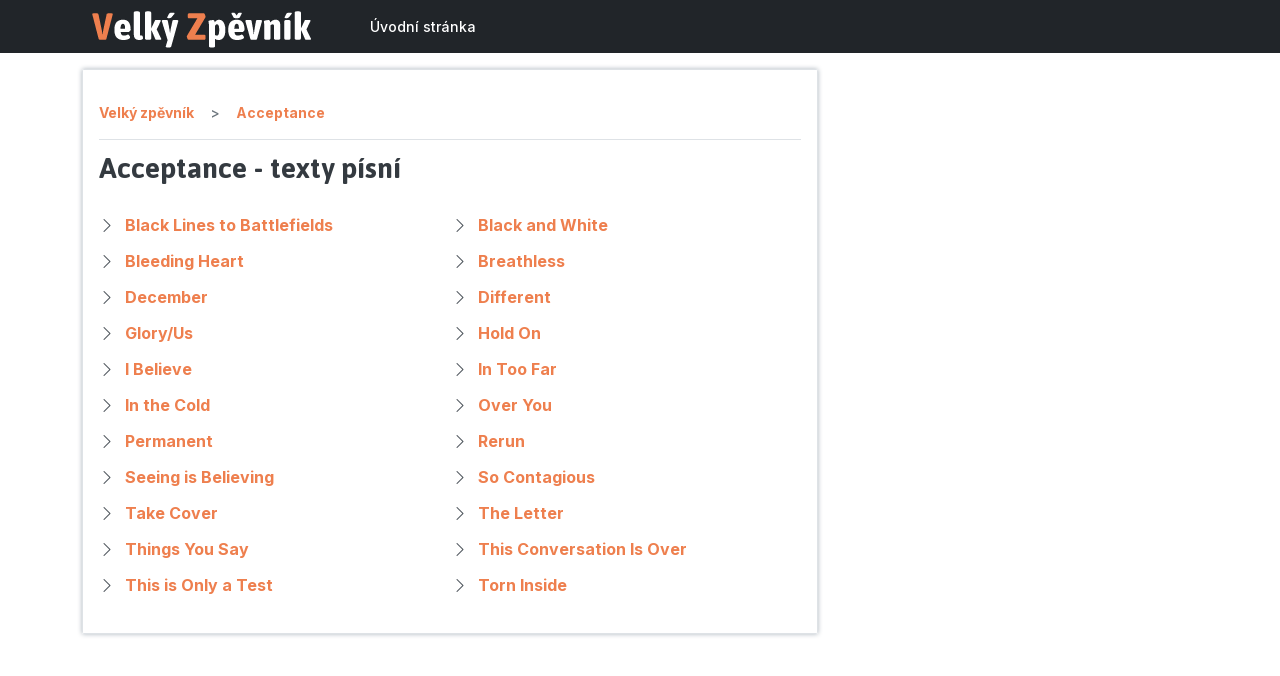

--- FILE ---
content_type: text/html; charset=utf-8
request_url: https://www.google.com/recaptcha/api2/aframe
body_size: 268
content:
<!DOCTYPE HTML><html><head><meta http-equiv="content-type" content="text/html; charset=UTF-8"></head><body><script nonce="W2QtOOIa61qI4PI6NKjh5w">/** Anti-fraud and anti-abuse applications only. See google.com/recaptcha */ try{var clients={'sodar':'https://pagead2.googlesyndication.com/pagead/sodar?'};window.addEventListener("message",function(a){try{if(a.source===window.parent){var b=JSON.parse(a.data);var c=clients[b['id']];if(c){var d=document.createElement('img');d.src=c+b['params']+'&rc='+(localStorage.getItem("rc::a")?sessionStorage.getItem("rc::b"):"");window.document.body.appendChild(d);sessionStorage.setItem("rc::e",parseInt(sessionStorage.getItem("rc::e")||0)+1);localStorage.setItem("rc::h",'1769745077666');}}}catch(b){}});window.parent.postMessage("_grecaptcha_ready", "*");}catch(b){}</script></body></html>

--- FILE ---
content_type: image/svg+xml
request_url: https://velky-zpevnik.cz/images/titulek.svg
body_size: 11619
content:
<?xml version="1.0" encoding="utf-8"?>
<svg viewBox="0 0 560 100" xmlns="http://www.w3.org/2000/svg">
  <path d="M 27.174 79.53 C 23.868 79.53 22.043 78.87 21.698 77.551 L 5.995 16.975 C 5.719 16.096 5.582 15.53 5.582 15.279 C 5.582 13.897 7.579 13.206 11.574 13.206 L 15.5 13.206 C 18.943 13.206 20.838 14.117 21.182 15.939 L 29.344 54.753 C 29.688 56.134 30.273 59.871 31.1 65.964 L 31.513 65.964 C 31.995 62.258 32.581 58.521 33.269 54.753 L 41.534 15.939 C 41.879 14.117 43.773 13.206 47.217 13.206 L 51.039 13.206 C 54.965 13.206 56.928 13.897 56.928 15.279 C 56.928 15.719 56.825 16.284 56.618 16.975 L 40.915 77.551 C 40.57 78.87 38.745 79.53 35.439 79.53 L 27.174 79.53 Z" style="fill: rgb(238, 127, 78); white-space: pre;"/>
  <path d="M 84.304 80.095 C 76.314 80.095 70.426 77.975 66.637 73.736 C 62.849 69.496 60.955 63.263 60.955 55.035 C 60.955 45.74 62.832 39.13 66.586 35.204 C 70.339 31.279 75.626 29.316 82.444 29.316 C 89.194 29.316 94.084 31.483 97.115 35.817 C 100.145 40.15 101.66 46.431 101.66 54.658 C 101.66 55.412 100.954 56.527 99.542 58.003 C 98.131 59.479 97.08 60.217 96.391 60.217 L 76.762 60.217 C 76.9 63.42 77.692 65.697 79.138 67.047 C 80.585 68.397 82.548 69.072 85.027 69.072 C 86.542 69.072 87.92 68.884 89.16 68.507 C 90.399 68.13 91.605 67.675 92.775 67.141 C 93.946 66.607 94.67 66.34 94.945 66.34 C 95.634 66.34 96.409 66.796 97.27 67.706 C 98.131 68.617 98.854 69.653 99.439 70.815 C 100.025 71.977 100.317 72.872 100.317 73.5 C 100.317 74.945 99.387 76.154 97.528 77.127 C 95.668 78.101 93.481 78.839 90.968 79.341 C 88.454 79.844 86.232 80.095 84.304 80.095 Z M 87.713 51.832 C 87.713 47.373 87.3 44.186 86.473 42.27 C 85.647 40.354 84.269 39.397 82.341 39.397 C 80.481 39.397 79.052 40.307 78.053 42.129 C 77.055 43.95 76.418 47.185 76.142 51.832 L 87.713 51.832 Z M 122.832 80.095 C 113.947 80.095 109.505 75.322 109.505 65.775 L 109.505 11.322 C 109.505 9.312 111.571 8.308 115.703 8.308 L 118.596 8.308 C 122.729 8.308 124.795 9.312 124.795 11.322 L 124.795 65.964 C 124.795 67.031 124.984 67.816 125.363 68.319 C 125.742 68.821 126.379 69.072 127.274 69.072 C 127.55 69.072 127.929 69.01 128.411 68.884 C 128.893 68.758 129.272 68.696 129.547 68.696 C 130.443 68.696 131.166 69.528 131.717 71.192 C 132.268 72.856 132.543 74.348 132.543 75.667 C 132.543 77.174 131.527 78.289 129.496 79.011 C 127.464 79.734 125.243 80.095 122.832 80.095 Z M 177.793 76.138 C 178.206 76.955 178.412 77.583 178.412 78.022 C 178.412 79.027 176.622 79.53 173.04 79.53 L 167.255 79.53 C 165.946 79.53 165.033 79.404 164.517 79.153 C 164 78.902 163.57 78.431 163.226 77.74 L 154.031 56.166 L 152.894 56.166 L 152.894 76.515 C 152.894 78.525 150.897 79.53 146.902 79.53 L 143.596 79.53 C 139.601 79.53 137.604 78.525 137.604 76.515 L 137.604 11.322 C 137.604 9.312 139.601 8.308 143.596 8.308 L 146.902 8.308 C 150.897 8.308 152.894 9.312 152.894 11.322 L 152.894 50.513 L 153.411 50.513 L 162.192 31.671 C 162.606 30.855 163.036 30.353 163.484 30.164 C 163.931 29.976 164.844 29.881 166.222 29.881 L 171.594 29.881 C 175.313 29.881 177.173 30.415 177.173 31.483 C 177.173 31.86 176.932 32.519 176.45 33.461 L 166.738 53.528 L 177.793 76.138 Z M 214.673 29.881 C 218.668 29.881 220.665 30.572 220.665 31.954 C 220.665 32.205 220.596 32.771 220.459 33.65 L 202.896 96.77 C 202.551 98.089 200.657 98.748 197.213 98.748 L 195.147 98.748 C 191.29 98.748 189.362 98.089 189.362 96.77 C 189.362 96.33 189.465 95.765 189.672 95.074 L 194.114 80.378 L 179.96 34.121 C 179.685 33.367 179.547 32.676 179.547 32.048 C 179.547 30.604 181.269 29.881 184.713 29.881 L 189.155 29.881 C 190.739 29.881 191.962 30.023 192.823 30.305 C 193.684 30.588 194.217 31.169 194.424 32.048 L 198.247 51.173 C 198.66 53.434 199.211 56.951 199.9 61.724 L 200.313 61.724 C 200.657 59.526 200.898 58.113 201.036 57.485 C 201.449 54.47 201.794 52.366 202.069 51.173 L 206.202 31.86 C 206.477 30.541 208.302 29.881 211.677 29.881 L 214.673 29.881 Z M 197.213 25.454 C 195.56 25.454 194.441 25.328 193.856 25.077 C 193.27 24.826 192.978 24.48 192.978 24.041 C 192.978 23.601 193.288 22.722 193.907 21.403 L 197.42 14.62 C 198.04 13.489 198.935 12.72 200.106 12.311 C 201.277 11.903 203.206 11.699 205.892 11.699 C 207.889 11.699 209.267 11.809 210.024 12.029 C 210.782 12.249 211.161 12.673 211.161 13.301 C 211.161 13.803 211.006 14.306 210.696 14.808 C 210.386 15.31 209.886 15.939 209.198 16.692 L 204.342 22.627 C 203.378 23.695 202.413 24.433 201.449 24.841 C 200.485 25.25 199.073 25.454 197.213 25.454 Z" style="fill: rgb(255, 255, 255); white-space: pre;"/>
  <path style="fill: rgb(238, 127, 78); white-space: pre;"/>
  <path d="M 246.089 79.341 C 245.194 79.341 244.298 78.305 243.403 76.232 C 242.508 74.16 242.06 72.401 242.06 70.957 C 242.06 70.454 242.094 70.14 242.163 70.015 L 268.405 25.736 L 247.226 25.736 C 246.192 25.736 245.452 25.359 245.004 24.606 C 244.557 23.852 244.333 22.659 244.333 21.026 L 244.333 18.105 C 244.333 16.472 244.557 15.279 245.004 14.525 C 245.452 13.772 246.192 13.395 247.226 13.395 L 284.935 13.395 C 285.761 13.395 286.605 14.478 287.466 16.645 C 288.327 18.812 288.757 20.618 288.757 22.062 C 288.757 22.69 288.654 23.193 288.447 23.569 L 262.722 67 L 285.968 67 C 287.001 67 287.758 67.377 288.241 68.13 C 288.723 68.884 288.964 70.077 288.964 71.71 L 288.964 74.631 C 288.964 76.264 288.723 77.457 288.241 78.211 C 287.758 78.964 287.001 79.341 285.968 79.341 L 246.089 79.341 Z" style="fill: rgb(238, 127, 78); white-space: pre;"/>
  <path d="M 303.64 98.748 C 299.507 98.748 297.441 97.743 297.441 95.734 L 297.441 46.651 C 297.441 43.762 297.355 41.579 297.183 40.103 C 297.011 38.627 296.787 36.979 296.511 35.157 C 296.305 34.278 296.201 33.618 296.201 33.179 C 296.201 32.174 297.596 31.42 300.385 30.918 C 303.175 30.415 305.637 30.164 307.772 30.164 C 309.15 30.164 310.097 30.667 310.613 31.671 C 311.13 32.676 311.595 34.089 312.008 35.911 C 313.041 33.964 314.522 32.378 316.45 31.153 C 318.379 29.929 320.549 29.316 322.959 29.316 C 325.99 29.316 328.659 30.305 330.966 32.284 C 333.273 34.262 335.098 37.183 336.441 41.045 C 337.785 44.908 338.456 49.54 338.456 54.941 C 338.456 62.98 336.941 69.182 333.91 73.547 C 330.88 77.912 326.644 80.095 321.203 80.095 C 317.828 80.095 315.004 79.184 312.731 77.363 L 312.731 95.734 C 312.731 97.743 310.665 98.748 306.532 98.748 L 303.64 98.748 Z M 316.967 69.072 C 319.033 69.072 320.549 67.958 321.513 65.728 C 322.477 63.498 322.959 59.809 322.959 54.658 C 322.959 49.76 322.546 46.211 321.719 44.013 C 320.893 41.815 319.584 40.716 317.794 40.716 C 315.796 40.716 314.109 41.972 312.731 44.484 L 312.731 67.753 C 314.109 68.633 315.521 69.072 316.967 69.072 Z M 368.93 80.095 C 360.94 80.095 355.052 77.975 351.263 73.736 C 347.475 69.496 345.581 63.263 345.581 55.035 C 345.581 45.74 347.458 39.13 351.212 35.204 C 354.965 31.279 360.252 29.316 367.07 29.316 C 373.82 29.316 378.71 31.483 381.741 35.817 C 384.771 40.15 386.286 46.431 386.286 54.658 C 386.286 55.412 385.58 56.527 384.168 58.003 C 382.757 59.479 381.706 60.217 381.017 60.217 L 361.388 60.217 C 361.526 63.42 362.318 65.697 363.764 67.047 C 365.211 68.397 367.174 69.072 369.653 69.072 C 371.168 69.072 372.546 68.884 373.786 68.507 C 375.025 68.13 376.231 67.675 377.402 67.141 C 378.572 66.607 379.296 66.34 379.571 66.34 C 380.26 66.34 381.035 66.796 381.896 67.706 C 382.757 68.617 383.48 69.653 384.065 70.815 C 384.651 71.977 384.943 72.872 384.943 73.5 C 384.943 74.945 384.014 76.154 382.154 77.127 C 380.294 78.101 378.107 78.839 375.594 79.341 C 373.08 79.844 370.858 80.095 368.93 80.095 Z M 372.339 51.832 C 372.339 47.373 371.926 44.186 371.099 42.27 C 370.273 40.354 368.895 39.397 366.967 39.397 C 365.107 39.397 363.678 40.307 362.679 42.129 C 361.681 43.95 361.044 47.185 360.768 51.832 L 372.339 51.832 Z M 364.591 25.454 C 362.662 25.454 361.25 25.25 360.355 24.841 C 359.46 24.433 358.702 23.664 358.082 22.533 L 354.569 15.75 C 353.95 14.431 353.64 13.552 353.64 13.112 C 353.64 12.17 354.707 11.699 356.842 11.699 C 358.909 11.699 360.389 11.888 361.285 12.264 C 362.18 12.641 363.007 13.395 363.764 14.525 L 366.45 18.671 L 369.24 14.525 C 369.997 13.395 370.841 12.641 371.771 12.264 C 372.701 11.888 374.164 11.699 376.162 11.699 C 378.297 11.699 379.364 12.17 379.364 13.112 C 379.364 13.552 379.055 14.431 378.435 15.75 L 374.922 22.533 C 374.302 23.664 373.562 24.433 372.701 24.841 C 371.84 25.25 370.445 25.454 368.517 25.454 L 364.591 25.454 Z M 406.32 79.53 C 403.083 79.53 401.292 78.87 400.948 77.551 L 388.654 33.65 C 388.516 33.21 388.447 32.645 388.447 31.954 C 388.447 30.572 390.238 29.881 393.819 29.881 L 398.365 29.881 C 401.74 29.881 403.565 30.541 403.841 31.86 L 407.457 52.774 C 408.077 56.291 408.662 60.813 409.213 66.34 L 409.626 66.34 C 410.04 61.944 410.625 57.422 411.383 52.774 L 414.999 31.86 C 415.274 30.541 417.099 29.881 420.474 29.881 L 424.607 29.881 C 428.188 29.881 429.979 30.572 429.979 31.954 C 429.979 32.645 429.91 33.21 429.772 33.65 L 417.478 77.551 C 417.134 78.87 415.343 79.53 412.106 79.53 L 406.32 79.53 Z M 441.552 79.53 C 437.626 79.53 435.663 78.525 435.663 76.515 L 435.663 46.462 C 435.663 42.003 435.491 38.831 435.147 36.947 C 434.802 35.063 434.63 33.901 434.63 33.461 C 434.63 32.331 436.077 31.499 438.969 30.965 C 441.862 30.431 444.376 30.164 446.511 30.164 C 447.82 30.164 448.681 30.51 449.094 31.2 C 449.507 31.891 449.8 32.786 449.972 33.885 C 450.144 34.984 450.299 35.848 450.437 36.476 C 451.952 34.404 453.863 32.692 456.171 31.342 C 458.478 29.991 461.078 29.316 463.971 29.316 C 467.759 29.316 470.635 30.431 472.597 32.661 C 474.56 34.89 475.542 38.14 475.542 42.411 L 475.542 76.515 C 475.542 78.525 473.545 79.53 469.55 79.53 L 466.037 79.53 C 462.042 79.53 460.045 78.525 460.045 76.515 L 460.045 45.614 C 460.045 43.981 459.77 42.772 459.219 41.987 C 458.668 41.202 457.669 40.81 456.222 40.81 C 454.363 40.81 452.641 41.815 451.057 43.824 L 451.057 76.515 C 451.057 77.52 450.575 78.274 449.61 78.776 C 448.646 79.278 447.165 79.53 445.168 79.53 L 441.552 79.53 Z M 491.961 79.53 C 487.829 79.53 485.762 78.525 485.762 76.515 L 485.762 32.896 C 485.762 30.886 487.829 29.881 491.961 29.881 L 494.854 29.881 C 498.986 29.881 501.053 30.886 501.053 32.896 L 501.053 76.515 C 501.053 78.525 498.986 79.53 494.854 79.53 L 491.961 79.53 Z M 490.721 25.454 C 489.068 25.454 487.949 25.328 487.364 25.077 C 486.778 24.826 486.486 24.48 486.486 24.041 C 486.486 23.601 486.796 22.722 487.415 21.403 L 490.928 14.62 C 491.548 13.489 492.443 12.72 493.614 12.311 C 494.785 11.903 496.714 11.699 499.4 11.699 C 501.397 11.699 502.775 11.809 503.532 12.029 C 504.29 12.249 504.669 12.673 504.669 13.301 C 504.669 13.803 504.514 14.306 504.204 14.808 C 503.894 15.31 503.394 15.939 502.706 16.692 L 497.85 22.627 C 496.886 23.695 495.921 24.433 494.957 24.841 C 493.993 25.25 492.581 25.454 490.721 25.454 Z M 552.093 76.138 C 552.506 76.955 552.713 77.583 552.713 78.022 C 552.713 79.027 550.922 79.53 547.34 79.53 L 541.555 79.53 C 540.246 79.53 539.334 79.404 538.817 79.153 C 538.301 78.902 537.87 78.431 537.526 77.74 L 528.331 56.166 L 527.195 56.166 L 527.195 76.515 C 527.195 78.525 525.197 79.53 521.202 79.53 L 517.896 79.53 C 513.902 79.53 511.904 78.525 511.904 76.515 L 511.904 11.322 C 511.904 9.312 513.902 8.308 517.896 8.308 L 521.202 8.308 C 525.197 8.308 527.195 9.312 527.195 11.322 L 527.195 50.513 L 527.711 50.513 L 536.493 31.671 C 536.906 30.855 537.336 30.353 537.784 30.164 C 538.232 29.976 539.144 29.881 540.522 29.881 L 545.894 29.881 C 549.613 29.881 551.473 30.415 551.473 31.483 C 551.473 31.86 551.232 32.519 550.75 33.461 L 541.038 53.528 L 552.093 76.138 Z" style="fill: rgb(255, 255, 255); white-space: pre;"/>
</svg>